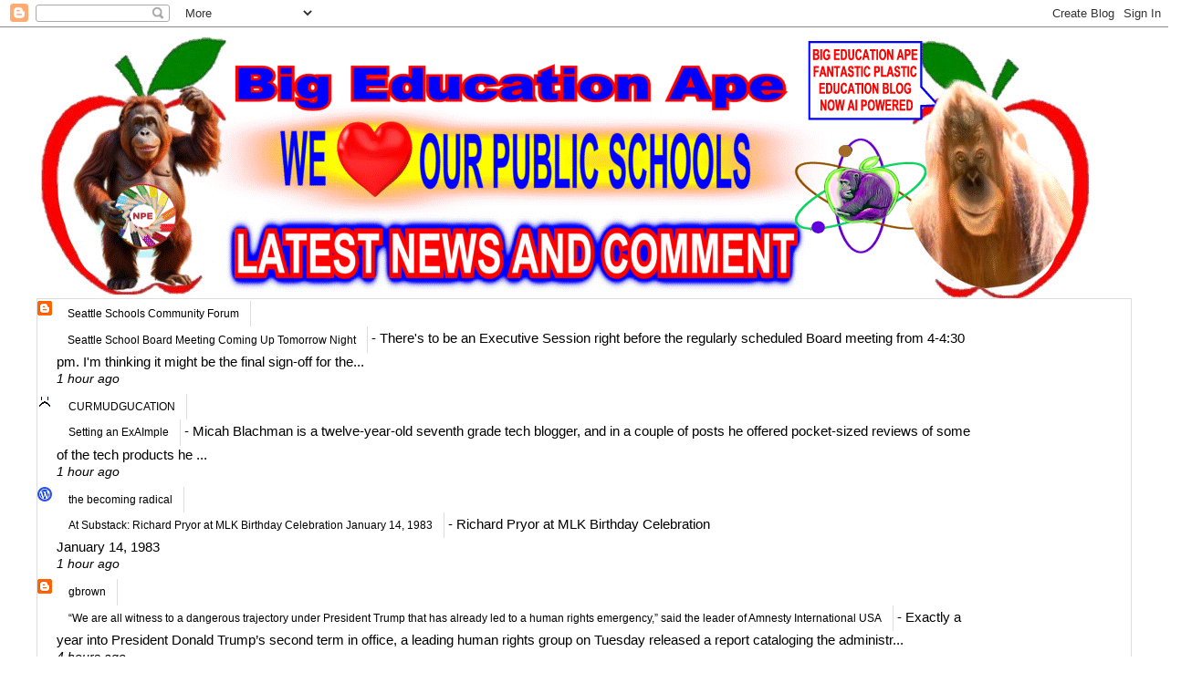

--- FILE ---
content_type: text/html; charset=UTF-8
request_url: https://bigeducationape.blogspot.com/b/stats?style=BLACK_TRANSPARENT&timeRange=LAST_MONTH&token=APq4FmCKmKsr_jxHs6wNrtAzuweryrbqU3sq_QKwa9j7yFL6C5zrWeDDag4TIYhIm3KGlu7yh9pp3H7Yka-in2KDxEn0c3aWIw
body_size: -9
content:
{"total":1298982,"sparklineOptions":{"backgroundColor":{"fillOpacity":0.1,"fill":"#000000"},"series":[{"areaOpacity":0.3,"color":"#202020"}]},"sparklineData":[[0,23],[1,19],[2,24],[3,25],[4,25],[5,19],[6,18],[7,21],[8,28],[9,28],[10,14],[11,23],[12,26],[13,29],[14,26],[15,38],[16,43],[17,47],[18,55],[19,62],[20,59],[21,34],[22,38],[23,46],[24,49],[25,44],[26,60],[27,51],[28,39],[29,100]],"nextTickMs":400}